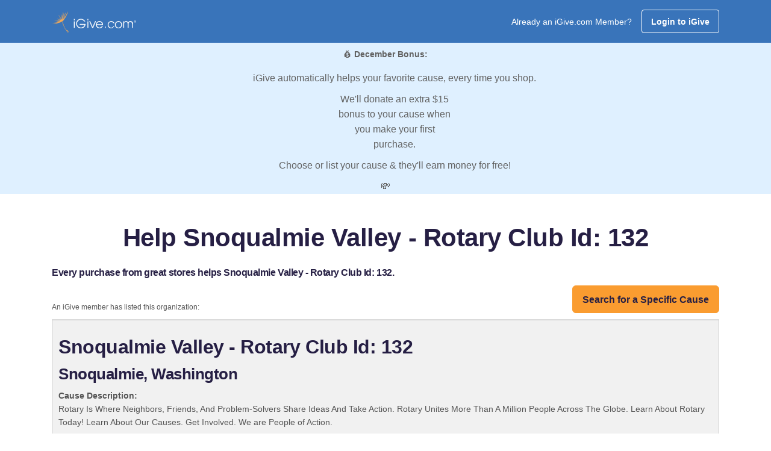

--- FILE ---
content_type: text/css
request_url: https://www.igive.com/res/js/selectbox/css/jquery.selectbox.css
body_size: 572
content:
@CHARSET "UTF-8";
.sbHolder{
	background-color: #ffffff;
	border: solid 1px #4fa5d3;
	font-family: Arial, sans-serif;
	font-size: 16px;
	font-weight: normal;
	height: 30px;
	position: relative;
	width: 400px;
}
.sbHolder:focus .sbSelector{
	
}
.sbSelector{
	display: block;
	height: 30px;
	left: 0;
	line-height: 30px;
	outline: none;
	overflow: hidden;
	position: absolute;
	text-indent: 10px;
	top: 0;
	width: 370px;
}
.sbSelector:link, .sbSelector:visited, .sbSelector:hover{
	color: #888888;
	outline: none;
	text-decoration: none;
}
.sbToggle{
	background: #4fa5d3 url(../img/select-icons.png) 0 -116px no-repeat;
	display: block;
	height: 30px;
	outline: none;
	position: absolute;
	right: 0;
	top: 0;
	width: 30px;
}
.sbToggle:hover{
	background: #4fa5d3 url(../img/select-icons.png) 0 -116px no-repeat;
}
.sbToggleOpen{
	background: #4fa5d3 url(../img/select-icons.png) 0 -116px no-repeat;
}
.sbToggleOpen:hover{
	background: #4fa5d3 url(../img/select-icons.png) 0 -116px no-repeat;
}
.sbHolderDisabled{
	background-color: #3C3C3C;
	border: solid 1px #515151;
}
.sbHolderDisabled .sbHolder{
	
}
.sbHolderDisabled .sbToggle{
	
}
.sbOptions{
	background-color: #ffffff;
	border: solid 1px #4fa5d3;
	list-style: none;
	left: -1px;
	margin: 0;
	padding: 0;
	position: absolute;
	top: 30px;
	width: 370px;
	z-index: 1;
	overflow-y: auto;
	height: 125px;
}
.sbOptions li{
	padding: 0 7px;
}
.sbOptions a{
	border-bottom: dotted 1px #000000;
	display: block;
	outline: none;
	padding: 7px 0 7px 3px;
}
.sbOptions a:link, .sbOptions a:visited{
	color: #000000;
	text-decoration: none;
}
.sbOptions a:hover,
.sbOptions a:focus,
.sbOptions a.sbFocus{
	color: #EBB52D;
}
.sbOptions li.last a{
	border-bottom: none;
}
.sbOptions .sbDisabled{
	border-bottom: dotted 1px #515151;
	color: #999;
	display: block;
	padding: 7px 0 7px 3px;
}
.sbOptions .sbGroup{
	border-bottom: dotted 1px #515151;
	color: #EBB52D;
	display: block;
	font-weight: bold;
	padding: 7px 0 7px 3px;
}
.sbOptions .sbSub{
	padding-left: 17px;
}

--- FILE ---
content_type: application/javascript
request_url: https://images.igive.com/res/assets/js/theme.min.js
body_size: 3422
content:
$(document).ready((function(){if($(".menu-list").length&&$(".menu-list").slimScroll({height:"100%"}),$(".navbar-default").length&&$(window).scroll((function(){$(".navbar-default").offset().top>200?$(".navbar-default").addClass("navbar-default-collapse"):$(".navbar-default").removeClass("navbar-default-collapse")})),$(".dropdown-menu a.dropdown-toggle").length&&$(".dropdown-menu a.dropdown-toggle").on("click",(function(e){return $(this).next().hasClass("show")||$(this).parents(".dropdown-menu").first().find(".show").removeClass("show"),$(this).next(".dropdown-menu").toggleClass("show"),$(this).parents("li.nav-item.dropdown.show").on("hidden.bs.dropdown",(function(e){$(".dropdown-submenu .show").removeClass("show")})),!1})),$("#scroll-nav a ").length&&$("#scroll-nav a").on("click",(function(){if(location.pathname.replace(/^\//,"")==this.pathname.replace(/^\//,"")&&location.hostname==this.hostname){var e=$(this.hash);if((e=e.length?e:$("[name="+this.hash.slice(1)+"]")).length)return $("html, body").animate({scrollTop:e.offset().top-0},1500),!1}})),$(".sidebar-nav-fixed a").length&&$(".sidebar-nav-fixed a").click((function(e){if(location.pathname.replace(/^\//,"")==this.pathname.replace(/^\//,"")&&location.hostname==this.hostname){var t=$(this.hash);(t=t.length?t:$("[name="+this.hash.slice(1)+"]")).length&&(e.preventDefault(),$("html, body").animate({scrollTop:t.offset().top-90},1e3,(function(){var e=$(t);if(e.focus(),e.is(":focus"))return!1;e.attr("tabindex","-1"),e.focus()})))}$(".sidebar-nav-fixed a").each((function(){$(this).removeClass("active")})),$(this).addClass("active")})),$("#program-date").length){new Litepicker({element:document.getElementById("program-date")})}if($("#mapid").length){var e=L.map("mapid").setView([51.505,-.09],13);L.tileLayer("https://tile.openstreetmap.org/{z}/{x}/{y}.png",{maxZoom:8,attribution:'Map data &copy; <a href="https://www.openstreetmap.org/">OpenStreetMap</a> contributors, <a href="https://creativecommons.org/licenses/by-sa/2.0/">CC-BY-SA</a>, Imagery © <a href="https://www.mapbox.com/">Mapbox</a>',id:"mapbox/streets-v11",tileSize:512,zoomOffset:-1}).addTo(e)}if($(".popup-youtube").length&&$(".popup-youtube").magnificPopup({disableOn:700,type:"iframe",mainClass:"mfp-fade",removalDelay:160,preloader:!1,fixedContentPos:!1}),$('[data-bs-toggle="tooltip"]').length&&$('[data-bs-toggle="tooltip"]').tooltip(),$('[data-bs-toggle="popover"]').length&&$('[data-bs-toggle="popover"]').popover(),$("#price_ranger").length&&$("#price_ranger").ionRangeSlider({type:"double",grid:!0,min:0,max:40,from:5,to:32,prefix:"$"}),$(".cc-inputmask").length&&$(".cc-inputmask").inputmask("9999 9999 9999 9999"),$(".cvv").length&&$(".cvv").inputmask("999"),$('[href="#"]').length&&document.querySelectorAll('[href="#"]').forEach((function(e){e.addEventListener("click",(function(e){e.preventDefault()}))})),$("#liveAlertPlaceholder").length){var t=document.getElementById("liveAlertPlaceholder"),a=document.getElementById("liveAlertBtn");a&&a.addEventListener("click",(function(){var e,a,n;e="Nice, you triggered this alert message!",a="success",(n=document.createElement("div")).innerHTML='<div class="alert alert-'+a+' alert-dismissible" role="alert">'+e+'<button type="button" class="btn-close" data-bs-dismiss="alert" aria-label="Close"></button></div>',t.append(n)}))}if($("#player").length){const e=new Plyr("#player",{});window.player=e}if($("#player2").length){new Plyr("#player2",{});window.player2=player2}if($("#player3").length){new Plyr("#player3",{});window.player3=player3}}));